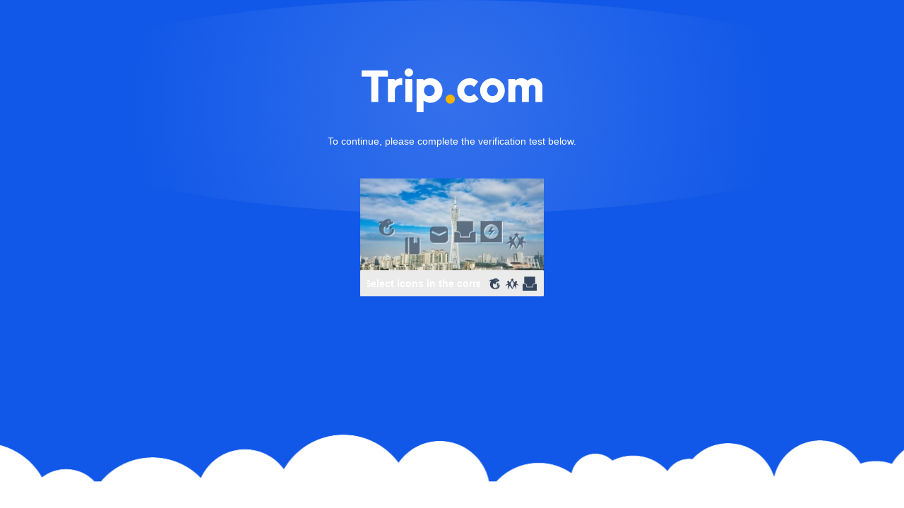

--- FILE ---
content_type: text/css
request_url: https://verify.trip.com/static/css/trip.css
body_size: 33423
content:
/**
 * Ctrip Css Code
 * http://www.ctrip.com/
 * Copyright(C) 2008 - 2016, Ctrip All rights reserved.
 * Version: 160330
 * Date: 2016-03-30
 */
body {
    font-family: "Helvetica Neue", Helvetica, Arial, microsoft yahei, sans-serif
}

.header {
    background: url("[data-uri]") no-repeat #daeafa;
    height: 148px
}

.foot {
    position: relative;
    min-height: 100px;
    font-family: 'MuseoSlab-100regular', helvetica, arial;
    font-size: 12px;
    color: #9b9b9b;
    padding-top: 47px;
    height: auto
}

.main-container {
    background: #1158e8;
    zoom: 1
}

.float-div {
    padding: 0;
    margin: 0
}

.valid-form img {
    vertical-align: middle
}


.image-pos {
    margin-left: 6%;
    _margin-left: 1%
}

.submit-btn {
    margin: 47px 0 0 0;
    text-align: center
}

.postagram-main .navbar {
    margin-bottom: 0;
    border: 0
}

.postagram-main .text-to-dl {
    zoom: 1;
    border-style: none;
    letter-spacing: 1px;
    width: 210px;
    font-size: 16px;
    height: 50px;
    padding: 10px 8px;
    text-indent: 10px;
    *text-indent: 0;
    color: #111;
    padding: 13px 8px
}

.postagram-main .text-app {
    margin-top: 10%
}

.postagram-main .text-app h2 {
    font-size: 30px
}

.btn-flat {
    margin-bottom: 7px;
    *margin-bottom: 0;
    padding: 6px 65px;
    background-color: orange;
    border: 0;
    color: #fff;
    text-align: center;
    text-decoration: none;
    height: 40px;
    cursor: pointer;
    display: inline-block;
    *height: 35px;
    -webkit-transition: .4;
    transition: .4
}

h1 {
    margin-bottom: .5em;
    color: #454545;
    font-size: 270%;
    line-height: 1;
    font-family: "GraublauSlab-Semibold", Helvetica, Arial, sans-serif
}

.message_box {
    text-align: left;
    box-sizing: border-box;
    display: none
}

.alert-danger {
    border-color: #dca7a7;
    background-image: -webkit-linear-gradient(top, #f2dede 0, #e7c3c3 100%);
    background-image: linear-gradient(to bottom, #f2dede 0, #e7c3c3 100%)
}

.alert {
    margin-bottom: 20px;
    margin-top: 10px;
    border: 1px solid transparent;
    border-radius: 4px;
    width: 345px
}

.text-danger {
    color: red;
    font-size: 12px;
    position: absolute;
    bottom: -43px;
    padding: 4px 0 4px 29px;
    background: white url(../images/errImg.png) no-repeat 10px 5px;
    height: 37px;
    width: 210px
}


.errormessageArrow {
    position: absolute;
    height: 0;
    width: 0;
    border: 7px solid;
    border-color: transparent transparent white;
    top: -14px;
    left: 17px
}

.container-fluid {
    margin-right: auto;
    margin-left: auto;
    padding-left: 0;
    padding-right: 0;
    min-height: 600px;
    position: relative
}

.refresh {
    background: url(../images/rotate.png) no-repeat;
    height: 17px;
    width: 17px;
    margin: 12px auto 0
}

.rotates {
    -webkit-animation: rotate 1s linear;
    animation: rotate 1s linear
}

@-webkit-keyframes rotate {
    from {
        -webkit-transform: rotate(0);
        transform: rotate(0)
    }
    to {
        -webkit-transform: rotate(360deg);
        transform: rotate(360deg)
    }
}

@keyframes rotate {
    from {
        -webkit-transform: rotate(0);
        transform: rotate(0)
    }
    to {
        -webkit-transform: rotate(360deg);
        transform: rotate(360deg)
    }
}

@media (max-width: 767px) {
    .head-img {
        position:relative;
        z-index:5;
        width: 80%;
        height: 0;
        padding-top: 40%;
        margin:0 auto;
        overflow:hidden;
        background: url(../images/trip.png) no-repeat center;
        background-size: contain;
    }

    .valid-form {
        margin: 0 auto 0;
        position: relative;
        height: 100%;
        padding-top: 15%;
        border-radius: 50%;
        width: 100%;
        background: -webkit-radial-gradient(circle, #3470eb 0, #1158e8 69%, #1158e8 100%);
        background: radial-gradient(circle, #3470eb 0, #1158e8 69%, #1158e8 100%)
    }

    .footImg {
        height: 50%;
        width: 100%;
        background: #1158e8 url(../images/bottomImg.png) no-repeat bottom;
        bottom: 0;
        position: fixed;
    }
}

@media (min-width: 768px) {
    .head-img {
        position:relative;
        z-index:5;
        width: 80%;
        height: 0;
        padding-top: 10%;
        margin:0 auto;
        overflow:hidden;
        background-size: auto;
        background: url(../images/trip.png) no-repeat center;
    }

    .valid-form {
        margin: 0 auto 0;
        position: relative;
        height: 100%;
        padding-top: 5%;
        border-radius: 50%;
        width: 100%;
        background: -webkit-radial-gradient(circle, #3470eb 0, #1158e8 69%, #1158e8 100%);
        background: radial-gradient(circle, #3470eb 0, #1158e8 69%, #1158e8 100%)
    }

    .footImg {
        height: 58%;
        width: 100%;
        background: #1158e8 url(../images/bottomImg.png) no-repeat bottom;
        bottom: 0;
        position: fixed;
    }
}